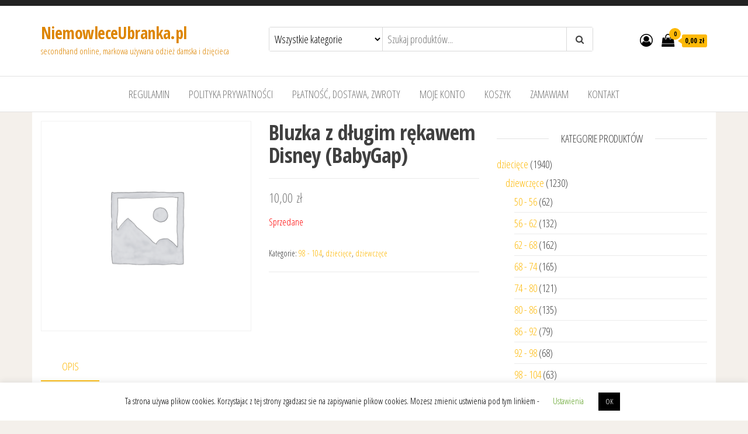

--- FILE ---
content_type: text/html; charset=UTF-8
request_url: https://niemowleceubranka.pl/product/bluzka-z-dlugim-rekawem-disney-babygap/
body_size: 12652
content:
<!DOCTYPE html>
<html lang="pl-PL">
    <head>
        <meta charset="UTF-8">
        <meta name="viewport" content="width=device-width, initial-scale=1">
        <link rel="profile" href="https://gmpg.org/xfn/11">
        <title>Bluzka z długim rękawem Disney (BabyGap) &#8211; NiemowleceUbranka.pl</title>
<meta name='robots' content='max-image-preview:large'/>
<script>window._wca=window._wca||[];</script>
<link rel='dns-prefetch' href='//stats.wp.com'/>
<link rel='dns-prefetch' href='//fonts.googleapis.com'/>
<link rel='dns-prefetch' href='//geowidget.easypack24.net'/>
<link href='https://fonts.gstatic.com' crossorigin rel='preconnect'/>
<link rel="alternate" type="application/rss+xml" title="NiemowleceUbranka.pl &raquo; Kanał z wpisami" href="https://niemowleceubranka.pl/feed/"/>
<link rel="alternate" type="application/rss+xml" title="NiemowleceUbranka.pl &raquo; Kanał z komentarzami" href="https://niemowleceubranka.pl/comments/feed/"/>
<script type="text/javascript">//<![CDATA[
window._wpemojiSettings={"baseUrl":"https:\/\/s.w.org\/images\/core\/emoji\/14.0.0\/72x72\/","ext":".png","svgUrl":"https:\/\/s.w.org\/images\/core\/emoji\/14.0.0\/svg\/","svgExt":".svg","source":{"concatemoji":"https:\/\/niemowleceubranka.pl\/wp-includes\/js\/wp-emoji-release.min.js?ver=6.4.7"}};!function(i,n){var o,s,e;function c(e){try{var t={supportTests:e,timestamp:(new Date).valueOf()};sessionStorage.setItem(o,JSON.stringify(t))}catch(e){}}function p(e,t,n){e.clearRect(0,0,e.canvas.width,e.canvas.height),e.fillText(t,0,0);var t=new Uint32Array(e.getImageData(0,0,e.canvas.width,e.canvas.height).data),r=(e.clearRect(0,0,e.canvas.width,e.canvas.height),e.fillText(n,0,0),new Uint32Array(e.getImageData(0,0,e.canvas.width,e.canvas.height).data));return t.every(function(e,t){return e===r[t]})}function u(e,t,n){switch(t){case"flag":return n(e,"\ud83c\udff3\ufe0f\u200d\u26a7\ufe0f","\ud83c\udff3\ufe0f\u200b\u26a7\ufe0f")?!1:!n(e,"\ud83c\uddfa\ud83c\uddf3","\ud83c\uddfa\u200b\ud83c\uddf3")&&!n(e,"\ud83c\udff4\udb40\udc67\udb40\udc62\udb40\udc65\udb40\udc6e\udb40\udc67\udb40\udc7f","\ud83c\udff4\u200b\udb40\udc67\u200b\udb40\udc62\u200b\udb40\udc65\u200b\udb40\udc6e\u200b\udb40\udc67\u200b\udb40\udc7f");case"emoji":return!n(e,"\ud83e\udef1\ud83c\udffb\u200d\ud83e\udef2\ud83c\udfff","\ud83e\udef1\ud83c\udffb\u200b\ud83e\udef2\ud83c\udfff")}return!1}function f(e,t,n){var r="undefined"!=typeof WorkerGlobalScope&&self instanceof WorkerGlobalScope?new OffscreenCanvas(300,150):i.createElement("canvas"),a=r.getContext("2d",{willReadFrequently:!0}),o=(a.textBaseline="top",a.font="600 32px Arial",{});return e.forEach(function(e){o[e]=t(a,e,n)}),o}function t(e){var t=i.createElement("script");t.src=e,t.defer=!0,i.head.appendChild(t)}"undefined"!=typeof Promise&&(o="wpEmojiSettingsSupports",s=["flag","emoji"],n.supports={everything:!0,everythingExceptFlag:!0},e=new Promise(function(e){i.addEventListener("DOMContentLoaded",e,{once:!0})}),new Promise(function(t){var n=function(){try{var e=JSON.parse(sessionStorage.getItem(o));if("object"==typeof e&&"number"==typeof e.timestamp&&(new Date).valueOf()<e.timestamp+604800&&"object"==typeof e.supportTests)return e.supportTests}catch(e){}return null}();if(!n){if("undefined"!=typeof Worker&&"undefined"!=typeof OffscreenCanvas&&"undefined"!=typeof URL&&URL.createObjectURL&&"undefined"!=typeof Blob)try{var e="postMessage("+f.toString()+"("+[JSON.stringify(s),u.toString(),p.toString()].join(",")+"));",r=new Blob([e],{type:"text/javascript"}),a=new Worker(URL.createObjectURL(r),{name:"wpTestEmojiSupports"});return void(a.onmessage=function(e){c(n=e.data),a.terminate(),t(n)})}catch(e){}c(n=f(s,u,p))}t(n)}).then(function(e){for(var t in e)n.supports[t]=e[t],n.supports.everything=n.supports.everything&&n.supports[t],"flag"!==t&&(n.supports.everythingExceptFlag=n.supports.everythingExceptFlag&&n.supports[t]);n.supports.everythingExceptFlag=n.supports.everythingExceptFlag&&!n.supports.flag,n.DOMReady=!1,n.readyCallback=function(){n.DOMReady=!0}}).then(function(){return e}).then(function(){var e;n.supports.everything||(n.readyCallback(),(e=n.source||{}).concatemoji?t(e.concatemoji):e.wpemoji&&e.twemoji&&(t(e.twemoji),t(e.wpemoji)))}))}((window,document),window._wpemojiSettings);
//]]></script>
<style id='wp-emoji-styles-inline-css' type='text/css'>img.wp-smiley,img.emoji{display:inline!important;border:none!important;box-shadow:none!important;height:1em!important;width:1em!important;margin:0 .07em!important;vertical-align:-.1em!important;background:none!important;padding:0!important}</style>
<link rel='stylesheet' id='wp-block-library-css' href='https://niemowleceubranka.pl/wp-includes/css/dist/block-library/style.min.css?ver=6.4.7' type='text/css' media='all'/>
<style id='wp-block-library-inline-css' type='text/css'>.has-text-align-justify{text-align:justify}</style>
<link rel='stylesheet' id='wc-block-style-css' href='https://niemowleceubranka.pl/wp-content/plugins/woocommerce/packages/woocommerce-blocks/build/style.css?ver=2.5.14' type='text/css' media='all'/>
<style id='classic-theme-styles-inline-css' type='text/css'>.wp-block-button__link{color:#fff;background-color:#32373c;border-radius:9999px;box-shadow:none;text-decoration:none;padding:calc(.667em + 2px) calc(1.333em + 2px);font-size:1.125em}.wp-block-file__button{background:#32373c;color:#fff;text-decoration:none}</style>
<style id='global-styles-inline-css' type='text/css'>body{--wp--preset--color--black:#000;--wp--preset--color--cyan-bluish-gray:#abb8c3;--wp--preset--color--white:#fff;--wp--preset--color--pale-pink:#f78da7;--wp--preset--color--vivid-red:#cf2e2e;--wp--preset--color--luminous-vivid-orange:#ff6900;--wp--preset--color--luminous-vivid-amber:#fcb900;--wp--preset--color--light-green-cyan:#7bdcb5;--wp--preset--color--vivid-green-cyan:#00d084;--wp--preset--color--pale-cyan-blue:#8ed1fc;--wp--preset--color--vivid-cyan-blue:#0693e3;--wp--preset--color--vivid-purple:#9b51e0;--wp--preset--gradient--vivid-cyan-blue-to-vivid-purple:linear-gradient(135deg,rgba(6,147,227,1) 0%,#9b51e0 100%);--wp--preset--gradient--light-green-cyan-to-vivid-green-cyan:linear-gradient(135deg,#7adcb4 0%,#00d082 100%);--wp--preset--gradient--luminous-vivid-amber-to-luminous-vivid-orange:linear-gradient(135deg,rgba(252,185,0,1) 0%,rgba(255,105,0,1) 100%);--wp--preset--gradient--luminous-vivid-orange-to-vivid-red:linear-gradient(135deg,rgba(255,105,0,1) 0%,#cf2e2e 100%);--wp--preset--gradient--very-light-gray-to-cyan-bluish-gray:linear-gradient(135deg,#eee 0%,#a9b8c3 100%);--wp--preset--gradient--cool-to-warm-spectrum:linear-gradient(135deg,#4aeadc 0%,#9778d1 20%,#cf2aba 40%,#ee2c82 60%,#fb6962 80%,#fef84c 100%);--wp--preset--gradient--blush-light-purple:linear-gradient(135deg,#ffceec 0%,#9896f0 100%);--wp--preset--gradient--blush-bordeaux:linear-gradient(135deg,#fecda5 0%,#fe2d2d 50%,#6b003e 100%);--wp--preset--gradient--luminous-dusk:linear-gradient(135deg,#ffcb70 0%,#c751c0 50%,#4158d0 100%);--wp--preset--gradient--pale-ocean:linear-gradient(135deg,#fff5cb 0%,#b6e3d4 50%,#33a7b5 100%);--wp--preset--gradient--electric-grass:linear-gradient(135deg,#caf880 0%,#71ce7e 100%);--wp--preset--gradient--midnight:linear-gradient(135deg,#020381 0%,#2874fc 100%);--wp--preset--font-size--small:13px;--wp--preset--font-size--medium:20px;--wp--preset--font-size--large:36px;--wp--preset--font-size--x-large:42px;--wp--preset--spacing--20:.44rem;--wp--preset--spacing--30:.67rem;--wp--preset--spacing--40:1rem;--wp--preset--spacing--50:1.5rem;--wp--preset--spacing--60:2.25rem;--wp--preset--spacing--70:3.38rem;--wp--preset--spacing--80:5.06rem;--wp--preset--shadow--natural:6px 6px 9px rgba(0,0,0,.2);--wp--preset--shadow--deep:12px 12px 50px rgba(0,0,0,.4);--wp--preset--shadow--sharp:6px 6px 0 rgba(0,0,0,.2);--wp--preset--shadow--outlined:6px 6px 0 -3px rgba(255,255,255,1) , 6px 6px rgba(0,0,0,1);--wp--preset--shadow--crisp:6px 6px 0 rgba(0,0,0,1)}:where(.is-layout-flex){gap:.5em}:where(.is-layout-grid){gap:.5em}body .is-layout-flow>.alignleft{float:left;margin-inline-start:0;margin-inline-end:2em}body .is-layout-flow>.alignright{float:right;margin-inline-start:2em;margin-inline-end:0}body .is-layout-flow>.aligncenter{margin-left:auto!important;margin-right:auto!important}body .is-layout-constrained>.alignleft{float:left;margin-inline-start:0;margin-inline-end:2em}body .is-layout-constrained>.alignright{float:right;margin-inline-start:2em;margin-inline-end:0}body .is-layout-constrained>.aligncenter{margin-left:auto!important;margin-right:auto!important}body .is-layout-constrained > :where(:not(.alignleft):not(.alignright):not(.alignfull)){max-width:var(--wp--style--global--content-size);margin-left:auto!important;margin-right:auto!important}body .is-layout-constrained>.alignwide{max-width:var(--wp--style--global--wide-size)}body .is-layout-flex{display:flex}body .is-layout-flex{flex-wrap:wrap;align-items:center}body .is-layout-flex>*{margin:0}body .is-layout-grid{display:grid}body .is-layout-grid>*{margin:0}:where(.wp-block-columns.is-layout-flex){gap:2em}:where(.wp-block-columns.is-layout-grid){gap:2em}:where(.wp-block-post-template.is-layout-flex){gap:1.25em}:where(.wp-block-post-template.is-layout-grid){gap:1.25em}.has-black-color{color:var(--wp--preset--color--black)!important}.has-cyan-bluish-gray-color{color:var(--wp--preset--color--cyan-bluish-gray)!important}.has-white-color{color:var(--wp--preset--color--white)!important}.has-pale-pink-color{color:var(--wp--preset--color--pale-pink)!important}.has-vivid-red-color{color:var(--wp--preset--color--vivid-red)!important}.has-luminous-vivid-orange-color{color:var(--wp--preset--color--luminous-vivid-orange)!important}.has-luminous-vivid-amber-color{color:var(--wp--preset--color--luminous-vivid-amber)!important}.has-light-green-cyan-color{color:var(--wp--preset--color--light-green-cyan)!important}.has-vivid-green-cyan-color{color:var(--wp--preset--color--vivid-green-cyan)!important}.has-pale-cyan-blue-color{color:var(--wp--preset--color--pale-cyan-blue)!important}.has-vivid-cyan-blue-color{color:var(--wp--preset--color--vivid-cyan-blue)!important}.has-vivid-purple-color{color:var(--wp--preset--color--vivid-purple)!important}.has-black-background-color{background-color:var(--wp--preset--color--black)!important}.has-cyan-bluish-gray-background-color{background-color:var(--wp--preset--color--cyan-bluish-gray)!important}.has-white-background-color{background-color:var(--wp--preset--color--white)!important}.has-pale-pink-background-color{background-color:var(--wp--preset--color--pale-pink)!important}.has-vivid-red-background-color{background-color:var(--wp--preset--color--vivid-red)!important}.has-luminous-vivid-orange-background-color{background-color:var(--wp--preset--color--luminous-vivid-orange)!important}.has-luminous-vivid-amber-background-color{background-color:var(--wp--preset--color--luminous-vivid-amber)!important}.has-light-green-cyan-background-color{background-color:var(--wp--preset--color--light-green-cyan)!important}.has-vivid-green-cyan-background-color{background-color:var(--wp--preset--color--vivid-green-cyan)!important}.has-pale-cyan-blue-background-color{background-color:var(--wp--preset--color--pale-cyan-blue)!important}.has-vivid-cyan-blue-background-color{background-color:var(--wp--preset--color--vivid-cyan-blue)!important}.has-vivid-purple-background-color{background-color:var(--wp--preset--color--vivid-purple)!important}.has-black-border-color{border-color:var(--wp--preset--color--black)!important}.has-cyan-bluish-gray-border-color{border-color:var(--wp--preset--color--cyan-bluish-gray)!important}.has-white-border-color{border-color:var(--wp--preset--color--white)!important}.has-pale-pink-border-color{border-color:var(--wp--preset--color--pale-pink)!important}.has-vivid-red-border-color{border-color:var(--wp--preset--color--vivid-red)!important}.has-luminous-vivid-orange-border-color{border-color:var(--wp--preset--color--luminous-vivid-orange)!important}.has-luminous-vivid-amber-border-color{border-color:var(--wp--preset--color--luminous-vivid-amber)!important}.has-light-green-cyan-border-color{border-color:var(--wp--preset--color--light-green-cyan)!important}.has-vivid-green-cyan-border-color{border-color:var(--wp--preset--color--vivid-green-cyan)!important}.has-pale-cyan-blue-border-color{border-color:var(--wp--preset--color--pale-cyan-blue)!important}.has-vivid-cyan-blue-border-color{border-color:var(--wp--preset--color--vivid-cyan-blue)!important}.has-vivid-purple-border-color{border-color:var(--wp--preset--color--vivid-purple)!important}.has-vivid-cyan-blue-to-vivid-purple-gradient-background{background:var(--wp--preset--gradient--vivid-cyan-blue-to-vivid-purple)!important}.has-light-green-cyan-to-vivid-green-cyan-gradient-background{background:var(--wp--preset--gradient--light-green-cyan-to-vivid-green-cyan)!important}.has-luminous-vivid-amber-to-luminous-vivid-orange-gradient-background{background:var(--wp--preset--gradient--luminous-vivid-amber-to-luminous-vivid-orange)!important}.has-luminous-vivid-orange-to-vivid-red-gradient-background{background:var(--wp--preset--gradient--luminous-vivid-orange-to-vivid-red)!important}.has-very-light-gray-to-cyan-bluish-gray-gradient-background{background:var(--wp--preset--gradient--very-light-gray-to-cyan-bluish-gray)!important}.has-cool-to-warm-spectrum-gradient-background{background:var(--wp--preset--gradient--cool-to-warm-spectrum)!important}.has-blush-light-purple-gradient-background{background:var(--wp--preset--gradient--blush-light-purple)!important}.has-blush-bordeaux-gradient-background{background:var(--wp--preset--gradient--blush-bordeaux)!important}.has-luminous-dusk-gradient-background{background:var(--wp--preset--gradient--luminous-dusk)!important}.has-pale-ocean-gradient-background{background:var(--wp--preset--gradient--pale-ocean)!important}.has-electric-grass-gradient-background{background:var(--wp--preset--gradient--electric-grass)!important}.has-midnight-gradient-background{background:var(--wp--preset--gradient--midnight)!important}.has-small-font-size{font-size:var(--wp--preset--font-size--small)!important}.has-medium-font-size{font-size:var(--wp--preset--font-size--medium)!important}.has-large-font-size{font-size:var(--wp--preset--font-size--large)!important}.has-x-large-font-size{font-size:var(--wp--preset--font-size--x-large)!important}.wp-block-navigation a:where(:not(.wp-element-button)){color:inherit}:where(.wp-block-post-template.is-layout-flex){gap:1.25em}:where(.wp-block-post-template.is-layout-grid){gap:1.25em}:where(.wp-block-columns.is-layout-flex){gap:2em}:where(.wp-block-columns.is-layout-grid){gap:2em}.wp-block-pullquote{font-size:1.5em;line-height:1.6}</style>
<link rel='stylesheet' id='cookie-law-info-css' href='https://niemowleceubranka.pl/wp-content/plugins/cookie-law-info/legacy/public/css/cookie-law-info-public.css?ver=3.3.9.1' type='text/css' media='all'/>
<link rel='stylesheet' id='cookie-law-info-gdpr-css' href='https://niemowleceubranka.pl/wp-content/plugins/cookie-law-info/legacy/public/css/cookie-law-info-gdpr.css?ver=3.3.9.1' type='text/css' media='all'/>
<link rel='stylesheet' id='photoswipe-css' href='https://niemowleceubranka.pl/wp-content/plugins/woocommerce/assets/css/photoswipe/photoswipe.min.css?ver=3.9.5' type='text/css' media='all'/>
<link rel='stylesheet' id='photoswipe-default-skin-css' href='https://niemowleceubranka.pl/wp-content/plugins/woocommerce/assets/css/photoswipe/default-skin/default-skin.min.css?ver=3.9.5' type='text/css' media='all'/>
<link rel='stylesheet' id='woocommerce-layout-css' href='https://niemowleceubranka.pl/wp-content/plugins/woocommerce/assets/css/woocommerce-layout.css?ver=3.9.5' type='text/css' media='all'/>
<style id='woocommerce-layout-inline-css' type='text/css'>.infinite-scroll .woocommerce-pagination{display:none}</style>
<link rel='stylesheet' id='woocommerce-smallscreen-css' href='https://niemowleceubranka.pl/wp-content/plugins/woocommerce/assets/css/woocommerce-smallscreen.css?ver=3.9.5' type='text/css' media='only screen and (max-width: 768px)'/>
<link rel='stylesheet' id='woocommerce-general-css' href='https://niemowleceubranka.pl/wp-content/plugins/woocommerce/assets/css/woocommerce.css?ver=3.9.5' type='text/css' media='all'/>
<style id='woocommerce-inline-inline-css' type='text/css'>.woocommerce form .form-row .required{visibility:visible}</style>
<link rel='stylesheet' id='envo-ecommerce-fonts-css' href='https://fonts.googleapis.com/css?family=Open+Sans+Condensed%3A300%2C500%2C700&#038;subset=cyrillic%2Ccyrillic-ext%2Cgreek%2Cgreek-ext%2Clatin-ext%2Cvietnamese' type='text/css' media='all'/>
<link rel='stylesheet' id='bootstrap-css' href='https://niemowleceubranka.pl/wp-content/themes/envo-ecommerce/css/bootstrap.css?ver=3.3.7' type='text/css' media='all'/>
<link rel='stylesheet' id='mmenu-light-css' href='https://niemowleceubranka.pl/wp-content/themes/envo-ecommerce/css/mmenu-light.css?ver=1.0.11' type='text/css' media='all'/>
<link rel='stylesheet' id='envo-ecommerce-stylesheet-css' href='https://niemowleceubranka.pl/wp-content/themes/envo-ecommerce/style.css?ver=1.0.11' type='text/css' media='all'/>
<link rel='stylesheet' id='font-awesome-css' href='https://niemowleceubranka.pl/wp-content/themes/envo-ecommerce/css/font-awesome.min.css?ver=4.7.0' type='text/css' media='all'/>
<link rel='stylesheet' id='easypack-front-css' href='https://niemowleceubranka.pl/wp-content/plugins/woo-inpost/assets/css/front.css?ver=1.4.0' type='text/css' media='all'/>
<link rel='stylesheet' id='geowidget-4.5-css-css' href='https://geowidget.easypack24.net/css/easypack.css?ver=6.4.7' type='text/css' media='all'/>
<link rel='stylesheet' id='jetpack_css-css' href='https://niemowleceubranka.pl/wp-content/plugins/jetpack/css/jetpack.css?ver=8.5.3' type='text/css' media='all'/>
<script type="text/javascript" src="https://niemowleceubranka.pl/wp-includes/js/jquery/jquery.min.js?ver=3.7.1" id="jquery-core-js"></script>
<script type="text/javascript" src="https://niemowleceubranka.pl/wp-includes/js/jquery/jquery-migrate.min.js?ver=3.4.1" id="jquery-migrate-js"></script>
<script type="text/javascript" id="cookie-law-info-js-extra">//<![CDATA[
var Cli_Data={"nn_cookie_ids":[],"cookielist":[],"non_necessary_cookies":[],"ccpaEnabled":"","ccpaRegionBased":"","ccpaBarEnabled":"","strictlyEnabled":["necessary","obligatoire"],"ccpaType":"gdpr","js_blocking":"","custom_integration":"","triggerDomRefresh":"","secure_cookies":""};var cli_cookiebar_settings={"animate_speed_hide":"500","animate_speed_show":"500","background":"#FFF","border":"#b1a6a6c2","border_on":"","button_1_button_colour":"#000","button_1_button_hover":"#000000","button_1_link_colour":"#fff","button_1_as_button":"1","button_1_new_win":"","button_2_button_colour":"#333","button_2_button_hover":"#292929","button_2_link_colour":"#444","button_2_as_button":"","button_2_hidebar":"","button_3_button_colour":"#000","button_3_button_hover":"#000000","button_3_link_colour":"#fff","button_3_as_button":"1","button_3_new_win":"","button_4_button_colour":"#000","button_4_button_hover":"#000000","button_4_link_colour":"#62a329","button_4_as_button":"","button_7_button_colour":"#61a229","button_7_button_hover":"#4e8221","button_7_link_colour":"#fff","button_7_as_button":"1","button_7_new_win":"","font_family":"inherit","header_fix":"","notify_animate_hide":"1","notify_animate_show":"","notify_div_id":"#cookie-law-info-bar","notify_position_horizontal":"right","notify_position_vertical":"bottom","scroll_close":"","scroll_close_reload":"","accept_close_reload":"","reject_close_reload":"","showagain_tab":"1","showagain_background":"#fff","showagain_border":"#000","showagain_div_id":"#cookie-law-info-again","showagain_x_position":"100px","text":"#000","show_once_yn":"","show_once":"10000","logging_on":"","as_popup":"","popup_overlay":"1","bar_heading_text":"","cookie_bar_as":"banner","popup_showagain_position":"bottom-right","widget_position":"left"};var log_object={"ajax_url":"https:\/\/niemowleceubranka.pl\/wp-admin\/admin-ajax.php"};
//]]></script>
<script type="text/javascript" src="https://niemowleceubranka.pl/wp-content/plugins/cookie-law-info/legacy/public/js/cookie-law-info-public.js?ver=3.3.9.1" id="cookie-law-info-js"></script>
<script async type="text/javascript" src="https://stats.wp.com/s-202605.js" id="woocommerce-analytics-js"></script>
<script type="text/javascript" src="https://niemowleceubranka.pl/wp-content/plugins/woo-inpost/assets/js/front.js?ver=1.4.0" id="easypack-front-js-js"></script>
<link rel="https://api.w.org/" href="https://niemowleceubranka.pl/wp-json/"/><link rel="alternate" type="application/json" href="https://niemowleceubranka.pl/wp-json/wp/v2/product/3572"/><link rel="EditURI" type="application/rsd+xml" title="RSD" href="https://niemowleceubranka.pl/xmlrpc.php?rsd"/>
<meta name="generator" content="WordPress 6.4.7"/>
<meta name="generator" content="WooCommerce 3.9.5"/>
<link rel="canonical" href="https://niemowleceubranka.pl/product/bluzka-z-dlugim-rekawem-disney-babygap/"/>
<link rel='shortlink' href='https://niemowleceubranka.pl/?p=3572'/>
<link rel="alternate" type="application/json+oembed" href="https://niemowleceubranka.pl/wp-json/oembed/1.0/embed?url=https%3A%2F%2Fniemowleceubranka.pl%2Fproduct%2Fbluzka-z-dlugim-rekawem-disney-babygap%2F"/>
<link rel="alternate" type="text/xml+oembed" href="https://niemowleceubranka.pl/wp-json/oembed/1.0/embed?url=https%3A%2F%2Fniemowleceubranka.pl%2Fproduct%2Fbluzka-z-dlugim-rekawem-disney-babygap%2F&#038;format=xml"/>
<style type='text/css'>img#wpstats{display:none}</style>	<noscript><style>.woocommerce-product-gallery{opacity:1!important}</style></noscript>
	            <style type="text/css" id="envo-ecommerce-header-css">.site-title a,.site-title,.site-description{color:#dd8500}</style>
            <style type="text/css" id="custom-background-css">body.custom-background{background-color:#f4f0eb}</style>
	    </head>
    <body data-rsssl=1 id="blog" class="product-template-default single single-product postid-3572 custom-background theme-envo-ecommerce woocommerce woocommerce-page woocommerce-no-js">
                <div class="page-wrap">
            	<div class="top-bar-section container-fluid">
		<div class="container">
			<div class="row">
							</div>
		</div>
	</div>
<div class="site-header container-fluid">
	<div class="container">
		<div class="heading-row row">
			<div class="site-heading col-md-4 col-xs-12">
				<div class="site-branding-logo">
									</div>
				<div class="site-branding-text">
											<p class="site-title"><a href="https://niemowleceubranka.pl/" rel="home">NiemowleceUbranka.pl</a></p>
					
											<p class="site-description">
							secondhand online, markowa używana odzież damska i dzięcieca						</p>
									</div><!-- .site-branding-text -->
			</div>
			<div class="col-md-6 col-xs-12">
									<div class="header-search-form">
						<form role="search" method="get" action="https://niemowleceubranka.pl/">
							<select class="header-search-select" name="product_cat">
								<option value="">Wszystkie kategorie</option> 
								<option value="inne">inne (11)</option><option value="kurtki">kurtki (3)</option><option value="plaszcze">płaszcze (1)</option><option value="dzieciece">dziecięce (1940)</option><option value="dziewczece">dziewczęce (1230)</option><option value="50-56">50 - 56 (62)</option><option value="56-62">56 - 62 (132)</option><option value="62-68">62 - 68 (162)</option><option value="68-74">68 - 74 (165)</option><option value="74-80">74 - 80 (121)</option><option value="80-86">80 - 86 (135)</option><option value="86-92">86 - 92 (79)</option><option value="92-98">92 - 98 (68)</option><option value="98-104">98 - 104 (63)</option><option value="104-110">104 - 110 (49)</option><option value="110-116">110 - 116 (53)</option><option value="powyzej-116">116 - 122 (41)</option><option value="122-128">122 - 128 (52)</option><option value="128-140">128 - 140 (25)</option><option value="140-152">140 - 152 (14)</option><option value="powyzej-152-dziewczece">powyżej 152 (9)</option><option value="stroje-kapielowe">stroje kąpielowe (0)</option><option value="chlopiece">chłopięce (711)</option><option value="5056">50-56 (38)</option><option value="5662">56-62 (94)</option><option value="6268">62-68 (107)</option><option value="6874">68-74 (92)</option><option value="7480">74-80 (69)</option><option value="8086">80-86 (61)</option><option value="8692">86-92 (67)</option><option value="9298">92-98 (32)</option><option value="98104">98-104 (35)</option><option value="104110">104-110 (33)</option><option value="110116">110-116 (27)</option><option value="116-122">116 - 122 (14)</option><option value="122-128-chlopiece">122 - 128 (21)</option><option value="128-140-chlopiece">128 - 140 (14)</option><option value="140-152-chlopiece">140 - 152 (6)</option><option value="damskie">damskie (218)</option><option value="spodnice">spódnice (15)</option><option value="sukienki-damskie">sukienki (19)</option><option value="spodnie">spodnie (11)</option><option value="swetry">swetry (57)</option><option value="koszule-bluzki">koszule, bluzki (55)</option><option value="kurtki-plaszcze">marynarki (4)</option><option value="chusty-szale-czapki-paski-torebki">szale, chusty, apaszki (43)</option>							</select>
							<input type="hidden" name="post_type" value="product"/>
							<input class="header-search-input" name="s" type="text" placeholder="Szukaj produktów..."/>
							<button class="header-search-button" type="submit"><i class="fa fa-search" aria-hidden="true"></i></button>
						</form>
					</div>
											</div>
							<div class="header-right col-md-2 hidden-xs">
						                <div class="header-cart">
                    <div class="header-cart-block">
                        <div class="header-cart-inner">
                            	
            <a class="cart-contents" href="https://niemowleceubranka.pl/cart/" title="Zobacz swój koszyk">
                <i class="fa fa-shopping-bag"><span class="count">0</span></i>
                <div class="amount-cart">0,00&nbsp;&#122;&#322;</div> 
            </a>
                                        <ul class="site-header-cart menu list-unstyled text-center">
                                <li>
                                    <div class="widget woocommerce widget_shopping_cart"><div class="widget_shopping_cart_content"></div></div>                                </li>
                            </ul>
                        </div>
                    </div>
                </div>
                						                <div class="header-my-account">
                    <div class="header-login"> 
                        <a href="https://niemowleceubranka.pl/moje-konto/" title="Moje konto">
                            <i class="fa fa-user-circle-o"></i>
                        </a>
                    </div>
                </div>
                					</div>	
							</div>
		</div>
	</div>
	 
	<div class="main-menu">
		<nav id="site-navigation" class="navbar navbar-default">     
			<div class="container">   
				<div class="navbar-header">
											<span class="navbar-brand brand-absolute visible-xs">Menu</span>
													<div class="mobile-cart visible-xs">
								                <div class="header-cart">
                    <div class="header-cart-block">
                        <div class="header-cart-inner">
                            	
            <a class="cart-contents" href="https://niemowleceubranka.pl/cart/" title="Zobacz swój koszyk">
                <i class="fa fa-shopping-bag"><span class="count">0</span></i>
                <div class="amount-cart">0,00&nbsp;&#122;&#322;</div> 
            </a>
                                        <ul class="site-header-cart menu list-unstyled text-center">
                                <li>
                                    <div class="widget woocommerce widget_shopping_cart"><div class="widget_shopping_cart_content"></div></div>                                </li>
                            </ul>
                        </div>
                    </div>
                </div>
                							</div>	
																			<div class="mobile-account visible-xs">
								                <div class="header-my-account">
                    <div class="header-login"> 
                        <a href="https://niemowleceubranka.pl/moje-konto/" title="Moje konto">
                            <i class="fa fa-user-circle-o"></i>
                        </a>
                    </div>
                </div>
                							</div>
												<div id="main-menu-panel" class="open-panel" data-panel="main-menu-panel">
							<span></span>
							<span></span>
							<span></span>
						</div>
									</div>
				<div id="my-menu" class="menu-container"><ul id="menu-menu-1" class="nav navbar-nav navbar-center"><li itemscope="itemscope" itemtype="https://www.schema.org/SiteNavigationElement" id="menu-item-1411" class="menu-item menu-item-type-post_type menu-item-object-page menu-item-1411 nav-item"><a title="Regulamin" href="https://niemowleceubranka.pl/regulamin/" class="nav-link">Regulamin</a></li>
<li itemscope="itemscope" itemtype="https://www.schema.org/SiteNavigationElement" id="menu-item-1410" class="menu-item menu-item-type-post_type menu-item-object-page menu-item-privacy-policy menu-item-1410 nav-item"><a title="Polityka prywatności" href="https://niemowleceubranka.pl/polityka-prywatnosci/" class="nav-link">Polityka prywatności</a></li>
<li itemscope="itemscope" itemtype="https://www.schema.org/SiteNavigationElement" id="menu-item-1445" class="menu-item menu-item-type-post_type menu-item-object-page menu-item-1445 nav-item"><a title="Płatność, dostawa, zwroty" href="https://niemowleceubranka.pl/platnosc-i-dostawa/" class="nav-link">Płatność, dostawa, zwroty</a></li>
<li itemscope="itemscope" itemtype="https://www.schema.org/SiteNavigationElement" id="menu-item-1409" class="menu-item menu-item-type-post_type menu-item-object-page menu-item-1409 nav-item"><a title="Moje konto" href="https://niemowleceubranka.pl/moje-konto/" class="nav-link">Moje konto</a></li>
<li itemscope="itemscope" itemtype="https://www.schema.org/SiteNavigationElement" id="menu-item-1408" class="menu-item menu-item-type-post_type menu-item-object-page menu-item-1408 nav-item"><a title="Koszyk" href="https://niemowleceubranka.pl/cart/" class="nav-link">Koszyk</a></li>
<li itemscope="itemscope" itemtype="https://www.schema.org/SiteNavigationElement" id="menu-item-1413" class="menu-item menu-item-type-post_type menu-item-object-page menu-item-1413 nav-item"><a title="Zamawiam" href="https://niemowleceubranka.pl/checkout/" class="nav-link">Zamawiam</a></li>
<li itemscope="itemscope" itemtype="https://www.schema.org/SiteNavigationElement" id="menu-item-1444" class="menu-item menu-item-type-post_type menu-item-object-page menu-item-1444 nav-item"><a title="Kontakt" href="https://niemowleceubranka.pl/kontakt/" class="nav-link">Kontakt</a></li>
</ul></div>			</div>
					</nav> 
	</div>
	<div class="container main-container" role="main">
	<div class="page-area">
		<!-- start content container -->
<div class="row">
	<article class="col-md-8">
		<div class="woocommerce-notices-wrapper"></div><div id="product-3572" class="product type-product post-3572 status-publish first outofstock product_cat-98-104 product_cat-dzieciece product_cat-dziewczece sold-individually shipping-taxable purchasable product-type-simple">

	<div class="woocommerce-product-gallery woocommerce-product-gallery--without-images woocommerce-product-gallery--columns-4 images" data-columns="4" style="opacity: 0; transition: opacity .25s ease-in-out;">
	<figure class="woocommerce-product-gallery__wrapper">
		<div class="woocommerce-product-gallery__image--placeholder"><img src="https://niemowleceubranka.pl/wp-content/plugins/woocommerce/assets/images/placeholder.png" alt="Oczekiwanie na obrazek produktu" class="wp-post-image"/></div>	</figure>
</div>

	<div class="summary entry-summary">
		<h1 class="product_title entry-title">Bluzka z długim rękawem Disney (BabyGap)</h1><p class="price"><span class="woocommerce-Price-amount amount">10,00&nbsp;<span class="woocommerce-Price-currencySymbol">&#122;&#322;</span></span></p>
<p class="stock out-of-stock">Sprzedane</p>
<div class="product_meta">

	
	
	<span class="posted_in">Kategorie: <a href="https://niemowleceubranka.pl/rozmiar/dzieciece/dziewczece/98-104/" rel="tag">98 - 104</a>, <a href="https://niemowleceubranka.pl/rozmiar/dzieciece/" rel="tag">dziecięce</a>, <a href="https://niemowleceubranka.pl/rozmiar/dzieciece/dziewczece/" rel="tag">dziewczęce</a></span>
	
	
</div>
	</div>

	
	<div class="woocommerce-tabs wc-tabs-wrapper">
		<ul class="tabs wc-tabs" role="tablist">
							<li class="description_tab" id="tab-title-description" role="tab" aria-controls="tab-description">
					<a href="#tab-description">
						Opis					</a>
				</li>
					</ul>
					<div class="woocommerce-Tabs-panel woocommerce-Tabs-panel--description panel entry-content wc-tab" id="tab-description" role="tabpanel" aria-labelledby="tab-title-description">
				
	<h2>Opis</h2>

<p><strong>rozmiar: </strong>4 lata</p>
<p><strong>skład: </strong>100% bawełna</p>
<p><strong>stan: </strong>bdb</p>
			</div>
		
			</div>


	<section class="related products">

					<h2>Pokrewne produkty</h2>
				
		<ul class="products columns-4">

			
					<li class="product type-product post-1390 status-publish first instock product_cat-dzieciece product_cat-dziewczece product_cat-powyzej-116 has-post-thumbnail sold-individually shipping-taxable purchasable product-type-simple">
	<a href="https://niemowleceubranka.pl/product/t-shirt-s-oliver-3/" class="woocommerce-LoopProduct-link woocommerce-loop-product__link"><img width="300" height="375" src="https://niemowleceubranka.pl/wp-content/uploads/2025/08/100_0444-300x375.jpg" class="attachment-woocommerce_thumbnail size-woocommerce_thumbnail" alt="" decoding="async" fetchpriority="high"/><h2 class="woocommerce-loop-product__title">T-shirt S. Oliver</h2>
	<span class="price"><span class="woocommerce-Price-amount amount">7,00&nbsp;<span class="woocommerce-Price-currencySymbol">&#122;&#322;</span></span></span>
</a><a href="?add-to-cart=1390" data-quantity="1" class="button product_type_simple add_to_cart_button ajax_add_to_cart" data-product_id="1390" data-product_sku="" aria-label="Dodaj &ldquo;T-shirt S. Oliver&rdquo; do koszyka" rel="nofollow">Dodaj do koszyka</a></li>

			
					<li class="product type-product post-2486 status-publish instock product_cat-dzieciece product_cat-dziewczece product_cat-powyzej-116 has-post-thumbnail sold-individually shipping-taxable purchasable product-type-simple">
	<a href="https://niemowleceubranka.pl/product/koszulka-z-dlugim-rekawem-benetton-2/" class="woocommerce-LoopProduct-link woocommerce-loop-product__link"><img width="300" height="375" src="https://niemowleceubranka.pl/wp-content/uploads/2025/07/100_0378-300x375.jpg" class="attachment-woocommerce_thumbnail size-woocommerce_thumbnail" alt="" decoding="async"/><h2 class="woocommerce-loop-product__title">Koszulka z długim rękawem Benetton</h2>
	<span class="price"><span class="woocommerce-Price-amount amount">7,00&nbsp;<span class="woocommerce-Price-currencySymbol">&#122;&#322;</span></span></span>
</a><a href="?add-to-cart=2486" data-quantity="1" class="button product_type_simple add_to_cart_button ajax_add_to_cart" data-product_id="2486" data-product_sku="" aria-label="Dodaj &ldquo;Koszulka z długim rękawem Benetton&rdquo; do koszyka" rel="nofollow">Dodaj do koszyka</a></li>

			
					<li class="product type-product post-2373 status-publish instock product_cat-dzieciece product_cat-dziewczece product_cat-92-98 has-post-thumbnail sold-individually shipping-taxable purchasable product-type-simple">
	<a href="https://niemowleceubranka.pl/product/spodniczka-next-2/" class="woocommerce-LoopProduct-link woocommerce-loop-product__link"><img width="300" height="375" src="https://niemowleceubranka.pl/wp-content/uploads/2025/07/100_0417-300x375.jpg" class="attachment-woocommerce_thumbnail size-woocommerce_thumbnail" alt="" decoding="async"/><h2 class="woocommerce-loop-product__title">Spódniczka Next</h2>
	<span class="price"><span class="woocommerce-Price-amount amount">8,00&nbsp;<span class="woocommerce-Price-currencySymbol">&#122;&#322;</span></span></span>
</a><a href="?add-to-cart=2373" data-quantity="1" class="button product_type_simple add_to_cart_button ajax_add_to_cart" data-product_id="2373" data-product_sku="" aria-label="Dodaj &ldquo;Spódniczka Next&rdquo; do koszyka" rel="nofollow">Dodaj do koszyka</a></li>

			
					<li class="product type-product post-3176 status-publish last instock product_cat-dzieciece product_cat-dziewczece product_cat-68-74 has-post-thumbnail sold-individually shipping-taxable purchasable product-type-simple">
	<a href="https://niemowleceubranka.pl/product/pajac-ocieplany-baby-gap/" class="woocommerce-LoopProduct-link woocommerce-loop-product__link"><img width="300" height="375" src="https://niemowleceubranka.pl/wp-content/uploads/2025/09/100_0001-300x375.jpg" class="attachment-woocommerce_thumbnail size-woocommerce_thumbnail" alt="" decoding="async" loading="lazy"/><h2 class="woocommerce-loop-product__title">Pajac &#8211; Kombinezon ocieplany baby Gap</h2>
	<span class="price"><span class="woocommerce-Price-amount amount">10,00&nbsp;<span class="woocommerce-Price-currencySymbol">&#122;&#322;</span></span></span>
</a><a href="?add-to-cart=3176" data-quantity="1" class="button product_type_simple add_to_cart_button ajax_add_to_cart" data-product_id="3176" data-product_sku="" aria-label="Dodaj &ldquo;Pajac - Kombinezon ocieplany baby Gap&rdquo; do koszyka" rel="nofollow">Dodaj do koszyka</a></li>

			
		</ul>

	</section>
	</div>

	</article>       
		<aside id="sidebar" class="col-md-4">
		<div id="woocommerce_product_categories-2" class="widget woocommerce widget_product_categories"><div class="widget-title"><h3>Kategorie produktów</h3></div><ul class="product-categories"><li class="cat-item cat-item-31 cat-parent current-cat-parent"><a href="https://niemowleceubranka.pl/rozmiar/dzieciece/">dziecięce</a> <span class="count">(1940)</span><ul class='children'>
<li class="cat-item cat-item-54 cat-parent current-cat-parent"><a href="https://niemowleceubranka.pl/rozmiar/dzieciece/dziewczece/">dziewczęce</a> <span class="count">(1230)</span>	<ul class='children'>
<li class="cat-item cat-item-56"><a href="https://niemowleceubranka.pl/rozmiar/dzieciece/dziewczece/50-56/">50 - 56</a> <span class="count">(62)</span></li>
<li class="cat-item cat-item-57"><a href="https://niemowleceubranka.pl/rozmiar/dzieciece/dziewczece/56-62/">56 - 62</a> <span class="count">(132)</span></li>
<li class="cat-item cat-item-58"><a href="https://niemowleceubranka.pl/rozmiar/dzieciece/dziewczece/62-68/">62 - 68</a> <span class="count">(162)</span></li>
<li class="cat-item cat-item-59"><a href="https://niemowleceubranka.pl/rozmiar/dzieciece/dziewczece/68-74/">68 - 74</a> <span class="count">(165)</span></li>
<li class="cat-item cat-item-60"><a href="https://niemowleceubranka.pl/rozmiar/dzieciece/dziewczece/74-80/">74 - 80</a> <span class="count">(121)</span></li>
<li class="cat-item cat-item-61"><a href="https://niemowleceubranka.pl/rozmiar/dzieciece/dziewczece/80-86/">80 - 86</a> <span class="count">(135)</span></li>
<li class="cat-item cat-item-62"><a href="https://niemowleceubranka.pl/rozmiar/dzieciece/dziewczece/86-92/">86 - 92</a> <span class="count">(79)</span></li>
<li class="cat-item cat-item-63"><a href="https://niemowleceubranka.pl/rozmiar/dzieciece/dziewczece/92-98/">92 - 98</a> <span class="count">(68)</span></li>
<li class="cat-item cat-item-64 current-cat"><a href="https://niemowleceubranka.pl/rozmiar/dzieciece/dziewczece/98-104/">98 - 104</a> <span class="count">(63)</span></li>
<li class="cat-item cat-item-65"><a href="https://niemowleceubranka.pl/rozmiar/dzieciece/dziewczece/104-110/">104 - 110</a> <span class="count">(49)</span></li>
<li class="cat-item cat-item-66"><a href="https://niemowleceubranka.pl/rozmiar/dzieciece/dziewczece/110-116/">110 - 116</a> <span class="count">(53)</span></li>
<li class="cat-item cat-item-70"><a href="https://niemowleceubranka.pl/rozmiar/dzieciece/dziewczece/powyzej-116/">116 - 122</a> <span class="count">(41)</span></li>
<li class="cat-item cat-item-94"><a href="https://niemowleceubranka.pl/rozmiar/dzieciece/dziewczece/122-128/">122 - 128</a> <span class="count">(52)</span></li>
<li class="cat-item cat-item-95"><a href="https://niemowleceubranka.pl/rozmiar/dzieciece/dziewczece/128-140/">128 - 140</a> <span class="count">(25)</span></li>
<li class="cat-item cat-item-96"><a href="https://niemowleceubranka.pl/rozmiar/dzieciece/dziewczece/140-152/">140 - 152</a> <span class="count">(14)</span></li>
<li class="cat-item cat-item-102"><a href="https://niemowleceubranka.pl/rozmiar/dzieciece/dziewczece/powyzej-152-dziewczece/">powyżej 152</a> <span class="count">(9)</span></li>
<li class="cat-item cat-item-103"><a href="https://niemowleceubranka.pl/rozmiar/dzieciece/dziewczece/stroje-kapielowe/">stroje kąpielowe</a> <span class="count">(0)</span></li>
	</ul>
</li>
<li class="cat-item cat-item-55"><a href="https://niemowleceubranka.pl/rozmiar/dzieciece/chlopiece/">chłopięce</a> <span class="count">(711)</span></li>
</ul>
</li>
<li class="cat-item cat-item-45"><a href="https://niemowleceubranka.pl/rozmiar/damskie/">damskie</a> <span class="count">(218)</span></li>
</ul></div>	</aside>
</div>
<!-- end content container -->

</div><!-- end main-container -->
</div><!-- end page-area -->
 
<footer id="colophon" class="footer-credits container-fluid">
	<div class="container">
		        <div class="footer-credits-text text-center">
            Dumnie wspierane przez <a href="https://wordpress.org/">WordPress</a>            <span class="sep"> | </span>
            Motyw: <a href="https://envothemes.com/free-envo-ecommerce/">Envo eCommerce</a>        </div> 
         
	</div>	
</footer>
</div><!-- end page-wrap -->
<!--googleoff: all--><div id="cookie-law-info-bar" data-nosnippet="true"><span>Ta strona używa plikow cookies. Korzystajac z tej strony zgadzasz sie na zapisywanie plikow cookies.  Mozesz zmienic ustwienia pod tym linkiem - <a role='button' class="cli_settings_button" style="margin:5px 20px 5px 20px">Ustawienia</a><a role='button' data-cli_action="accept" id="cookie_action_close_header" class="medium cli-plugin-button cli-plugin-main-button cookie_action_close_header cli_action_button wt-cli-accept-btn" style="margin:5px">OK</a></span></div><div id="cookie-law-info-again" data-nosnippet="true"><span id="cookie_hdr_showagain">Privacy &amp; Cookies Policy</span></div><div class="cli-modal" data-nosnippet="true" id="cliSettingsPopup" tabindex="-1" role="dialog" aria-labelledby="cliSettingsPopup" aria-hidden="true">
  <div class="cli-modal-dialog" role="document">
	<div class="cli-modal-content cli-bar-popup">
		  <button type="button" class="cli-modal-close" id="cliModalClose">
			<svg class="" viewBox="0 0 24 24"><path d="M19 6.41l-1.41-1.41-5.59 5.59-5.59-5.59-1.41 1.41 5.59 5.59-5.59 5.59 1.41 1.41 5.59-5.59 5.59 5.59 1.41-1.41-5.59-5.59z"></path><path d="M0 0h24v24h-24z" fill="none"></path></svg>
			<span class="wt-cli-sr-only">Close</span>
		  </button>
		  <div class="cli-modal-body">
			<div class="cli-container-fluid cli-tab-container">
	<div class="cli-row">
		<div class="cli-col-12 cli-align-items-stretch cli-px-0">
			<div class="cli-privacy-overview">
				<h4>Przegląd zasad dotyczących plików cookies</h4>				<div class="cli-privacy-content">
					<div class="cli-privacy-content-text">Ta strona korzysta z plików cookie, aby poprawić wrażenia podczas przeglądania witryny. Z tych plików cookie pliki cookie, które są sklasyfikowane jako niezbędne, są przechowywane w lokalnym katalogu przeglądarki, ponieważ są niezbędne do działania podstawowych funkcji witryny. Używamy również plików cookie stron trzecich, które pomagają nam analizować i zrozumieć, w jaki sposób korzystasz z tej witryny. Te pliki cookie będą przechowywane w przeglądarce tylko za Twoją zgodą. Możesz również zrezygnować z tych plików cookie. Ale rezygnacja z niektórych z tych plików cookie może mieć wpływ na wygodę przeglądania.</div>
				</div>
				<a class="cli-privacy-readmore" aria-label="Show more" role="button" data-readmore-text="Show more" data-readless-text="Show less"></a>			</div>
		</div>
		<div class="cli-col-12 cli-align-items-stretch cli-px-0 cli-tab-section-container">
												<div class="cli-tab-section">
						<div class="cli-tab-header">
							<a role="button" tabindex="0" class="cli-nav-link cli-settings-mobile" data-target="necessary" data-toggle="cli-toggle-tab">
								Necessary							</a>
															<div class="wt-cli-necessary-checkbox">
									<input type="checkbox" class="cli-user-preference-checkbox" id="wt-cli-checkbox-necessary" data-id="checkbox-necessary" checked="checked"/>
									<label class="form-check-label" for="wt-cli-checkbox-necessary">Necessary</label>
								</div>
								<span class="cli-necessary-caption">Always Enabled</span>
													</div>
						<div class="cli-tab-content">
							<div class="cli-tab-pane cli-fade" data-id="necessary">
								<div class="wt-cli-cookie-description">
									Niezbedne pliki cookies sa wymagane aby strona funkcjonowala poprawnie. Ta kategoria zawiera tylko pliki, ktore zapewniaja podstawowa funkcjonalnosc i bezpieczenstwo strony. Te pliki nie zawieraja zadnych informacji osobistych.								</div>
							</div>
						</div>
					</div>
																		</div>
	</div>
</div>
		  </div>
		  <div class="cli-modal-footer">
			<div class="wt-cli-element cli-container-fluid cli-tab-container">
				<div class="cli-row">
					<div class="cli-col-12 cli-align-items-stretch cli-px-0">
						<div class="cli-tab-footer wt-cli-privacy-overview-actions">
						
															<a id="wt-cli-privacy-save-btn" role="button" tabindex="0" data-cli-action="accept" class="wt-cli-privacy-btn cli_setting_save_button wt-cli-privacy-accept-btn cli-btn">SAVE &amp; ACCEPT</a>
													</div>
						
					</div>
				</div>
			</div>
		</div>
	</div>
  </div>
</div>
<div class="cli-modal-backdrop cli-fade cli-settings-overlay"></div>
<div class="cli-modal-backdrop cli-fade cli-popupbar-overlay"></div>
<!--googleon: all--><script type="application/ld+json">{"@context":"https:\/\/schema.org\/","@type":"Product","@id":"https:\/\/niemowleceubranka.pl\/product\/bluzka-z-dlugim-rekawem-disney-babygap\/#product","name":"Bluzka z d\u0142ugim r\u0119kawem Disney (BabyGap)","url":"https:\/\/niemowleceubranka.pl\/product\/bluzka-z-dlugim-rekawem-disney-babygap\/","description":"rozmiar:\u00a04 lata\r\n\r\nsk\u0142ad:\u00a0100% bawe\u0142na\r\n\r\nstan:\u00a0bdb","sku":3572,"offers":[{"@type":"Offer","price":"10.00","priceValidUntil":"2027-12-31","priceSpecification":{"price":"10.00","priceCurrency":"PLN","valueAddedTaxIncluded":"false"},"priceCurrency":"PLN","availability":"http:\/\/schema.org\/OutOfStock","url":"https:\/\/niemowleceubranka.pl\/product\/bluzka-z-dlugim-rekawem-disney-babygap\/","seller":{"@type":"Organization","name":"NiemowleceUbranka.pl","url":"https:\/\/niemowleceubranka.pl"}}]}</script>
<div class="pswp" tabindex="-1" role="dialog" aria-hidden="true">
	<div class="pswp__bg"></div>
	<div class="pswp__scroll-wrap">
		<div class="pswp__container">
			<div class="pswp__item"></div>
			<div class="pswp__item"></div>
			<div class="pswp__item"></div>
		</div>
		<div class="pswp__ui pswp__ui--hidden">
			<div class="pswp__top-bar">
				<div class="pswp__counter"></div>
				<button class="pswp__button pswp__button--close" aria-label="Zamknij (Esc)"></button>
				<button class="pswp__button pswp__button--share" aria-label="Udostępnij"></button>
				<button class="pswp__button pswp__button--fs" aria-label="Przełącz tryb pełnoekranowy"></button>
				<button class="pswp__button pswp__button--zoom" aria-label="Powiększ/zmniejsz"></button>
				<div class="pswp__preloader">
					<div class="pswp__preloader__icn">
						<div class="pswp__preloader__cut">
							<div class="pswp__preloader__donut"></div>
						</div>
					</div>
				</div>
			</div>
			<div class="pswp__share-modal pswp__share-modal--hidden pswp__single-tap">
				<div class="pswp__share-tooltip"></div>
			</div>
			<button class="pswp__button pswp__button--arrow--left" aria-label="Poprzedni (strzałka w lewo)"></button>
			<button class="pswp__button pswp__button--arrow--right" aria-label="Następny (strzałka w prawo)"></button>
			<div class="pswp__caption">
				<div class="pswp__caption__center"></div>
			</div>
		</div>
	</div>
</div>
	<script type="text/javascript">var c=document.body.className;c=c.replace(/woocommerce-no-js/,'woocommerce-js');document.body.className=c;</script>
	<script type="text/javascript" src="https://niemowleceubranka.pl/wp-content/plugins/woocommerce/assets/js/jquery-blockui/jquery.blockUI.min.js?ver=2.70" id="jquery-blockui-js"></script>
<script type="text/javascript" id="wc-add-to-cart-js-extra">//<![CDATA[
var wc_add_to_cart_params={"ajax_url":"\/wp-admin\/admin-ajax.php","wc_ajax_url":"\/?wc-ajax=%%endpoint%%","i18n_view_cart":"Zobacz koszyk","cart_url":"https:\/\/niemowleceubranka.pl\/cart\/","is_cart":"","cart_redirect_after_add":"no"};
//]]></script>
<script type="text/javascript" src="https://niemowleceubranka.pl/wp-content/plugins/woocommerce/assets/js/frontend/add-to-cart.min.js?ver=3.9.5" id="wc-add-to-cart-js"></script>
<script type="text/javascript" src="https://niemowleceubranka.pl/wp-content/plugins/woocommerce/assets/js/zoom/jquery.zoom.min.js?ver=1.7.21" id="zoom-js"></script>
<script type="text/javascript" src="https://niemowleceubranka.pl/wp-content/plugins/woocommerce/assets/js/flexslider/jquery.flexslider.min.js?ver=2.7.2" id="flexslider-js"></script>
<script type="text/javascript" src="https://niemowleceubranka.pl/wp-content/plugins/woocommerce/assets/js/photoswipe/photoswipe.min.js?ver=4.1.1" id="photoswipe-js"></script>
<script type="text/javascript" src="https://niemowleceubranka.pl/wp-content/plugins/woocommerce/assets/js/photoswipe/photoswipe-ui-default.min.js?ver=4.1.1" id="photoswipe-ui-default-js"></script>
<script type="text/javascript" id="wc-single-product-js-extra">//<![CDATA[
var wc_single_product_params={"i18n_required_rating_text":"Prosz\u0119 wybra\u0107 ocen\u0119","review_rating_required":"yes","flexslider":{"rtl":false,"animation":"slide","smoothHeight":true,"directionNav":false,"controlNav":"thumbnails","slideshow":false,"animationSpeed":500,"animationLoop":false,"allowOneSlide":false},"zoom_enabled":"1","zoom_options":[],"photoswipe_enabled":"1","photoswipe_options":{"shareEl":false,"closeOnScroll":false,"history":false,"hideAnimationDuration":0,"showAnimationDuration":0},"flexslider_enabled":"1"};
//]]></script>
<script type="text/javascript" src="https://niemowleceubranka.pl/wp-content/plugins/woocommerce/assets/js/frontend/single-product.min.js?ver=3.9.5" id="wc-single-product-js"></script>
<script type="text/javascript" src="https://niemowleceubranka.pl/wp-content/plugins/woocommerce/assets/js/js-cookie/js.cookie.min.js?ver=2.1.4" id="js-cookie-js"></script>
<script type="text/javascript" id="woocommerce-js-extra">//<![CDATA[
var woocommerce_params={"ajax_url":"\/wp-admin\/admin-ajax.php","wc_ajax_url":"\/?wc-ajax=%%endpoint%%"};
//]]></script>
<script type="text/javascript" src="https://niemowleceubranka.pl/wp-content/plugins/woocommerce/assets/js/frontend/woocommerce.min.js?ver=3.9.5" id="woocommerce-js"></script>
<script type="text/javascript" id="wc-cart-fragments-js-extra">//<![CDATA[
var wc_cart_fragments_params={"ajax_url":"\/wp-admin\/admin-ajax.php","wc_ajax_url":"\/?wc-ajax=%%endpoint%%","cart_hash_key":"wc_cart_hash_37087c8312f45c63229684f133f6cb72","fragment_name":"wc_fragments_37087c8312f45c63229684f133f6cb72","request_timeout":"5000"};
//]]></script>
<script type="text/javascript" src="https://niemowleceubranka.pl/wp-content/plugins/woocommerce/assets/js/frontend/cart-fragments.min.js?ver=3.9.5" id="wc-cart-fragments-js"></script>
<script type="text/javascript" id="wc-cart-fragments-js-after">//<![CDATA[
jQuery('body').bind('wc_fragments_refreshed',function(){var jetpackLazyImagesLoadEvent;try{jetpackLazyImagesLoadEvent=new Event('jetpack-lazy-images-load',{bubbles:true,cancelable:true});}catch(e){jetpackLazyImagesLoadEvent=document.createEvent('Event')
jetpackLazyImagesLoadEvent.initEvent('jetpack-lazy-images-load',true,true);}jQuery('body').get(0).dispatchEvent(jetpackLazyImagesLoadEvent);});
//]]></script>
<script type="text/javascript" src="https://niemowleceubranka.pl/wp-content/themes/envo-ecommerce/js/bootstrap.min.js?ver=3.3.7" id="bootstrap-js"></script>
<script type="text/javascript" src="https://niemowleceubranka.pl/wp-content/themes/envo-ecommerce/js/customscript.js?ver=1.0.11" id="envo-ecommerce-theme-js-js"></script>
<script type="text/javascript" src="https://niemowleceubranka.pl/wp-content/themes/envo-ecommerce/js/mmenu-light.min.js?ver=1.0.11" id="mmenu-js"></script>
<!-- WooCommerce JavaScript -->
<script type="text/javascript">jQuery(function($){_wca.push({'_en':'woocommerceanalytics_product_view','pi':'3572','pn':'Bluzka z długim rękawem Disney (BabyGap)','pc':'98 - 104/dziecięce/dziewczęce','pp':'10','pt':'simple','blog_id':'168156814','ui':'null','url':'https://niemowleceubranka.pl','woo_version':'3.9.5','cart_page_contains_cart_block':'0','cart_page_contains_cart_shortcode':'1','checkout_page_contains_checkout_block':'0','checkout_page_contains_checkout_shortcode':'1',});});</script>
<script async src="https://geowidget.easypack24.net/js/sdk-for-javascript.js"></script><script type='text/javascript' src='https://stats.wp.com/e-202605.js' async='async' defer='defer'></script>
<script type='text/javascript'>_stq=window._stq||[];_stq.push(['view',{v:'ext',j:'1:8.5.3',blog:'168156814',post:'3572',tz:'0',srv:'niemowleceubranka.pl'}]);_stq.push(['clickTrackerInit','168156814','3572']);</script>
</body>
</html>
